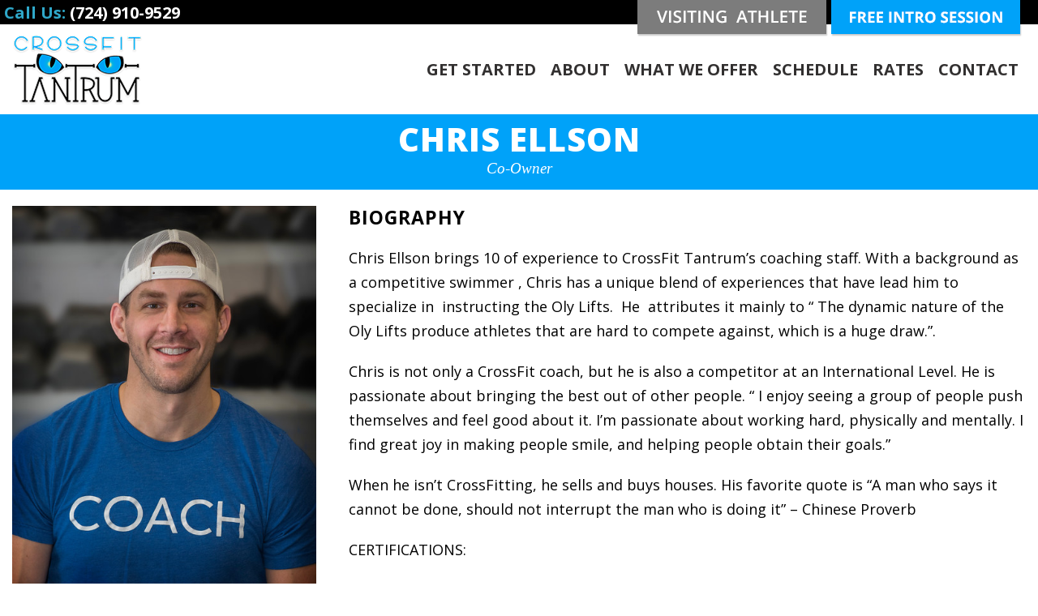

--- FILE ---
content_type: text/html; charset=utf-8
request_url: https://www.google.com/recaptcha/api2/anchor?ar=1&k=6LcKB9QUAAAAAHJ636ZQhOVDr0_QVyMHBy70YKRR&co=aHR0cHM6Ly9jcm9zc2ZpdHRhbnRydW0uY29tOjQ0Mw..&hl=en&v=N67nZn4AqZkNcbeMu4prBgzg&size=invisible&anchor-ms=20000&execute-ms=30000&cb=cqvzk6ex5d94
body_size: 48580
content:
<!DOCTYPE HTML><html dir="ltr" lang="en"><head><meta http-equiv="Content-Type" content="text/html; charset=UTF-8">
<meta http-equiv="X-UA-Compatible" content="IE=edge">
<title>reCAPTCHA</title>
<style type="text/css">
/* cyrillic-ext */
@font-face {
  font-family: 'Roboto';
  font-style: normal;
  font-weight: 400;
  font-stretch: 100%;
  src: url(//fonts.gstatic.com/s/roboto/v48/KFO7CnqEu92Fr1ME7kSn66aGLdTylUAMa3GUBHMdazTgWw.woff2) format('woff2');
  unicode-range: U+0460-052F, U+1C80-1C8A, U+20B4, U+2DE0-2DFF, U+A640-A69F, U+FE2E-FE2F;
}
/* cyrillic */
@font-face {
  font-family: 'Roboto';
  font-style: normal;
  font-weight: 400;
  font-stretch: 100%;
  src: url(//fonts.gstatic.com/s/roboto/v48/KFO7CnqEu92Fr1ME7kSn66aGLdTylUAMa3iUBHMdazTgWw.woff2) format('woff2');
  unicode-range: U+0301, U+0400-045F, U+0490-0491, U+04B0-04B1, U+2116;
}
/* greek-ext */
@font-face {
  font-family: 'Roboto';
  font-style: normal;
  font-weight: 400;
  font-stretch: 100%;
  src: url(//fonts.gstatic.com/s/roboto/v48/KFO7CnqEu92Fr1ME7kSn66aGLdTylUAMa3CUBHMdazTgWw.woff2) format('woff2');
  unicode-range: U+1F00-1FFF;
}
/* greek */
@font-face {
  font-family: 'Roboto';
  font-style: normal;
  font-weight: 400;
  font-stretch: 100%;
  src: url(//fonts.gstatic.com/s/roboto/v48/KFO7CnqEu92Fr1ME7kSn66aGLdTylUAMa3-UBHMdazTgWw.woff2) format('woff2');
  unicode-range: U+0370-0377, U+037A-037F, U+0384-038A, U+038C, U+038E-03A1, U+03A3-03FF;
}
/* math */
@font-face {
  font-family: 'Roboto';
  font-style: normal;
  font-weight: 400;
  font-stretch: 100%;
  src: url(//fonts.gstatic.com/s/roboto/v48/KFO7CnqEu92Fr1ME7kSn66aGLdTylUAMawCUBHMdazTgWw.woff2) format('woff2');
  unicode-range: U+0302-0303, U+0305, U+0307-0308, U+0310, U+0312, U+0315, U+031A, U+0326-0327, U+032C, U+032F-0330, U+0332-0333, U+0338, U+033A, U+0346, U+034D, U+0391-03A1, U+03A3-03A9, U+03B1-03C9, U+03D1, U+03D5-03D6, U+03F0-03F1, U+03F4-03F5, U+2016-2017, U+2034-2038, U+203C, U+2040, U+2043, U+2047, U+2050, U+2057, U+205F, U+2070-2071, U+2074-208E, U+2090-209C, U+20D0-20DC, U+20E1, U+20E5-20EF, U+2100-2112, U+2114-2115, U+2117-2121, U+2123-214F, U+2190, U+2192, U+2194-21AE, U+21B0-21E5, U+21F1-21F2, U+21F4-2211, U+2213-2214, U+2216-22FF, U+2308-230B, U+2310, U+2319, U+231C-2321, U+2336-237A, U+237C, U+2395, U+239B-23B7, U+23D0, U+23DC-23E1, U+2474-2475, U+25AF, U+25B3, U+25B7, U+25BD, U+25C1, U+25CA, U+25CC, U+25FB, U+266D-266F, U+27C0-27FF, U+2900-2AFF, U+2B0E-2B11, U+2B30-2B4C, U+2BFE, U+3030, U+FF5B, U+FF5D, U+1D400-1D7FF, U+1EE00-1EEFF;
}
/* symbols */
@font-face {
  font-family: 'Roboto';
  font-style: normal;
  font-weight: 400;
  font-stretch: 100%;
  src: url(//fonts.gstatic.com/s/roboto/v48/KFO7CnqEu92Fr1ME7kSn66aGLdTylUAMaxKUBHMdazTgWw.woff2) format('woff2');
  unicode-range: U+0001-000C, U+000E-001F, U+007F-009F, U+20DD-20E0, U+20E2-20E4, U+2150-218F, U+2190, U+2192, U+2194-2199, U+21AF, U+21E6-21F0, U+21F3, U+2218-2219, U+2299, U+22C4-22C6, U+2300-243F, U+2440-244A, U+2460-24FF, U+25A0-27BF, U+2800-28FF, U+2921-2922, U+2981, U+29BF, U+29EB, U+2B00-2BFF, U+4DC0-4DFF, U+FFF9-FFFB, U+10140-1018E, U+10190-1019C, U+101A0, U+101D0-101FD, U+102E0-102FB, U+10E60-10E7E, U+1D2C0-1D2D3, U+1D2E0-1D37F, U+1F000-1F0FF, U+1F100-1F1AD, U+1F1E6-1F1FF, U+1F30D-1F30F, U+1F315, U+1F31C, U+1F31E, U+1F320-1F32C, U+1F336, U+1F378, U+1F37D, U+1F382, U+1F393-1F39F, U+1F3A7-1F3A8, U+1F3AC-1F3AF, U+1F3C2, U+1F3C4-1F3C6, U+1F3CA-1F3CE, U+1F3D4-1F3E0, U+1F3ED, U+1F3F1-1F3F3, U+1F3F5-1F3F7, U+1F408, U+1F415, U+1F41F, U+1F426, U+1F43F, U+1F441-1F442, U+1F444, U+1F446-1F449, U+1F44C-1F44E, U+1F453, U+1F46A, U+1F47D, U+1F4A3, U+1F4B0, U+1F4B3, U+1F4B9, U+1F4BB, U+1F4BF, U+1F4C8-1F4CB, U+1F4D6, U+1F4DA, U+1F4DF, U+1F4E3-1F4E6, U+1F4EA-1F4ED, U+1F4F7, U+1F4F9-1F4FB, U+1F4FD-1F4FE, U+1F503, U+1F507-1F50B, U+1F50D, U+1F512-1F513, U+1F53E-1F54A, U+1F54F-1F5FA, U+1F610, U+1F650-1F67F, U+1F687, U+1F68D, U+1F691, U+1F694, U+1F698, U+1F6AD, U+1F6B2, U+1F6B9-1F6BA, U+1F6BC, U+1F6C6-1F6CF, U+1F6D3-1F6D7, U+1F6E0-1F6EA, U+1F6F0-1F6F3, U+1F6F7-1F6FC, U+1F700-1F7FF, U+1F800-1F80B, U+1F810-1F847, U+1F850-1F859, U+1F860-1F887, U+1F890-1F8AD, U+1F8B0-1F8BB, U+1F8C0-1F8C1, U+1F900-1F90B, U+1F93B, U+1F946, U+1F984, U+1F996, U+1F9E9, U+1FA00-1FA6F, U+1FA70-1FA7C, U+1FA80-1FA89, U+1FA8F-1FAC6, U+1FACE-1FADC, U+1FADF-1FAE9, U+1FAF0-1FAF8, U+1FB00-1FBFF;
}
/* vietnamese */
@font-face {
  font-family: 'Roboto';
  font-style: normal;
  font-weight: 400;
  font-stretch: 100%;
  src: url(//fonts.gstatic.com/s/roboto/v48/KFO7CnqEu92Fr1ME7kSn66aGLdTylUAMa3OUBHMdazTgWw.woff2) format('woff2');
  unicode-range: U+0102-0103, U+0110-0111, U+0128-0129, U+0168-0169, U+01A0-01A1, U+01AF-01B0, U+0300-0301, U+0303-0304, U+0308-0309, U+0323, U+0329, U+1EA0-1EF9, U+20AB;
}
/* latin-ext */
@font-face {
  font-family: 'Roboto';
  font-style: normal;
  font-weight: 400;
  font-stretch: 100%;
  src: url(//fonts.gstatic.com/s/roboto/v48/KFO7CnqEu92Fr1ME7kSn66aGLdTylUAMa3KUBHMdazTgWw.woff2) format('woff2');
  unicode-range: U+0100-02BA, U+02BD-02C5, U+02C7-02CC, U+02CE-02D7, U+02DD-02FF, U+0304, U+0308, U+0329, U+1D00-1DBF, U+1E00-1E9F, U+1EF2-1EFF, U+2020, U+20A0-20AB, U+20AD-20C0, U+2113, U+2C60-2C7F, U+A720-A7FF;
}
/* latin */
@font-face {
  font-family: 'Roboto';
  font-style: normal;
  font-weight: 400;
  font-stretch: 100%;
  src: url(//fonts.gstatic.com/s/roboto/v48/KFO7CnqEu92Fr1ME7kSn66aGLdTylUAMa3yUBHMdazQ.woff2) format('woff2');
  unicode-range: U+0000-00FF, U+0131, U+0152-0153, U+02BB-02BC, U+02C6, U+02DA, U+02DC, U+0304, U+0308, U+0329, U+2000-206F, U+20AC, U+2122, U+2191, U+2193, U+2212, U+2215, U+FEFF, U+FFFD;
}
/* cyrillic-ext */
@font-face {
  font-family: 'Roboto';
  font-style: normal;
  font-weight: 500;
  font-stretch: 100%;
  src: url(//fonts.gstatic.com/s/roboto/v48/KFO7CnqEu92Fr1ME7kSn66aGLdTylUAMa3GUBHMdazTgWw.woff2) format('woff2');
  unicode-range: U+0460-052F, U+1C80-1C8A, U+20B4, U+2DE0-2DFF, U+A640-A69F, U+FE2E-FE2F;
}
/* cyrillic */
@font-face {
  font-family: 'Roboto';
  font-style: normal;
  font-weight: 500;
  font-stretch: 100%;
  src: url(//fonts.gstatic.com/s/roboto/v48/KFO7CnqEu92Fr1ME7kSn66aGLdTylUAMa3iUBHMdazTgWw.woff2) format('woff2');
  unicode-range: U+0301, U+0400-045F, U+0490-0491, U+04B0-04B1, U+2116;
}
/* greek-ext */
@font-face {
  font-family: 'Roboto';
  font-style: normal;
  font-weight: 500;
  font-stretch: 100%;
  src: url(//fonts.gstatic.com/s/roboto/v48/KFO7CnqEu92Fr1ME7kSn66aGLdTylUAMa3CUBHMdazTgWw.woff2) format('woff2');
  unicode-range: U+1F00-1FFF;
}
/* greek */
@font-face {
  font-family: 'Roboto';
  font-style: normal;
  font-weight: 500;
  font-stretch: 100%;
  src: url(//fonts.gstatic.com/s/roboto/v48/KFO7CnqEu92Fr1ME7kSn66aGLdTylUAMa3-UBHMdazTgWw.woff2) format('woff2');
  unicode-range: U+0370-0377, U+037A-037F, U+0384-038A, U+038C, U+038E-03A1, U+03A3-03FF;
}
/* math */
@font-face {
  font-family: 'Roboto';
  font-style: normal;
  font-weight: 500;
  font-stretch: 100%;
  src: url(//fonts.gstatic.com/s/roboto/v48/KFO7CnqEu92Fr1ME7kSn66aGLdTylUAMawCUBHMdazTgWw.woff2) format('woff2');
  unicode-range: U+0302-0303, U+0305, U+0307-0308, U+0310, U+0312, U+0315, U+031A, U+0326-0327, U+032C, U+032F-0330, U+0332-0333, U+0338, U+033A, U+0346, U+034D, U+0391-03A1, U+03A3-03A9, U+03B1-03C9, U+03D1, U+03D5-03D6, U+03F0-03F1, U+03F4-03F5, U+2016-2017, U+2034-2038, U+203C, U+2040, U+2043, U+2047, U+2050, U+2057, U+205F, U+2070-2071, U+2074-208E, U+2090-209C, U+20D0-20DC, U+20E1, U+20E5-20EF, U+2100-2112, U+2114-2115, U+2117-2121, U+2123-214F, U+2190, U+2192, U+2194-21AE, U+21B0-21E5, U+21F1-21F2, U+21F4-2211, U+2213-2214, U+2216-22FF, U+2308-230B, U+2310, U+2319, U+231C-2321, U+2336-237A, U+237C, U+2395, U+239B-23B7, U+23D0, U+23DC-23E1, U+2474-2475, U+25AF, U+25B3, U+25B7, U+25BD, U+25C1, U+25CA, U+25CC, U+25FB, U+266D-266F, U+27C0-27FF, U+2900-2AFF, U+2B0E-2B11, U+2B30-2B4C, U+2BFE, U+3030, U+FF5B, U+FF5D, U+1D400-1D7FF, U+1EE00-1EEFF;
}
/* symbols */
@font-face {
  font-family: 'Roboto';
  font-style: normal;
  font-weight: 500;
  font-stretch: 100%;
  src: url(//fonts.gstatic.com/s/roboto/v48/KFO7CnqEu92Fr1ME7kSn66aGLdTylUAMaxKUBHMdazTgWw.woff2) format('woff2');
  unicode-range: U+0001-000C, U+000E-001F, U+007F-009F, U+20DD-20E0, U+20E2-20E4, U+2150-218F, U+2190, U+2192, U+2194-2199, U+21AF, U+21E6-21F0, U+21F3, U+2218-2219, U+2299, U+22C4-22C6, U+2300-243F, U+2440-244A, U+2460-24FF, U+25A0-27BF, U+2800-28FF, U+2921-2922, U+2981, U+29BF, U+29EB, U+2B00-2BFF, U+4DC0-4DFF, U+FFF9-FFFB, U+10140-1018E, U+10190-1019C, U+101A0, U+101D0-101FD, U+102E0-102FB, U+10E60-10E7E, U+1D2C0-1D2D3, U+1D2E0-1D37F, U+1F000-1F0FF, U+1F100-1F1AD, U+1F1E6-1F1FF, U+1F30D-1F30F, U+1F315, U+1F31C, U+1F31E, U+1F320-1F32C, U+1F336, U+1F378, U+1F37D, U+1F382, U+1F393-1F39F, U+1F3A7-1F3A8, U+1F3AC-1F3AF, U+1F3C2, U+1F3C4-1F3C6, U+1F3CA-1F3CE, U+1F3D4-1F3E0, U+1F3ED, U+1F3F1-1F3F3, U+1F3F5-1F3F7, U+1F408, U+1F415, U+1F41F, U+1F426, U+1F43F, U+1F441-1F442, U+1F444, U+1F446-1F449, U+1F44C-1F44E, U+1F453, U+1F46A, U+1F47D, U+1F4A3, U+1F4B0, U+1F4B3, U+1F4B9, U+1F4BB, U+1F4BF, U+1F4C8-1F4CB, U+1F4D6, U+1F4DA, U+1F4DF, U+1F4E3-1F4E6, U+1F4EA-1F4ED, U+1F4F7, U+1F4F9-1F4FB, U+1F4FD-1F4FE, U+1F503, U+1F507-1F50B, U+1F50D, U+1F512-1F513, U+1F53E-1F54A, U+1F54F-1F5FA, U+1F610, U+1F650-1F67F, U+1F687, U+1F68D, U+1F691, U+1F694, U+1F698, U+1F6AD, U+1F6B2, U+1F6B9-1F6BA, U+1F6BC, U+1F6C6-1F6CF, U+1F6D3-1F6D7, U+1F6E0-1F6EA, U+1F6F0-1F6F3, U+1F6F7-1F6FC, U+1F700-1F7FF, U+1F800-1F80B, U+1F810-1F847, U+1F850-1F859, U+1F860-1F887, U+1F890-1F8AD, U+1F8B0-1F8BB, U+1F8C0-1F8C1, U+1F900-1F90B, U+1F93B, U+1F946, U+1F984, U+1F996, U+1F9E9, U+1FA00-1FA6F, U+1FA70-1FA7C, U+1FA80-1FA89, U+1FA8F-1FAC6, U+1FACE-1FADC, U+1FADF-1FAE9, U+1FAF0-1FAF8, U+1FB00-1FBFF;
}
/* vietnamese */
@font-face {
  font-family: 'Roboto';
  font-style: normal;
  font-weight: 500;
  font-stretch: 100%;
  src: url(//fonts.gstatic.com/s/roboto/v48/KFO7CnqEu92Fr1ME7kSn66aGLdTylUAMa3OUBHMdazTgWw.woff2) format('woff2');
  unicode-range: U+0102-0103, U+0110-0111, U+0128-0129, U+0168-0169, U+01A0-01A1, U+01AF-01B0, U+0300-0301, U+0303-0304, U+0308-0309, U+0323, U+0329, U+1EA0-1EF9, U+20AB;
}
/* latin-ext */
@font-face {
  font-family: 'Roboto';
  font-style: normal;
  font-weight: 500;
  font-stretch: 100%;
  src: url(//fonts.gstatic.com/s/roboto/v48/KFO7CnqEu92Fr1ME7kSn66aGLdTylUAMa3KUBHMdazTgWw.woff2) format('woff2');
  unicode-range: U+0100-02BA, U+02BD-02C5, U+02C7-02CC, U+02CE-02D7, U+02DD-02FF, U+0304, U+0308, U+0329, U+1D00-1DBF, U+1E00-1E9F, U+1EF2-1EFF, U+2020, U+20A0-20AB, U+20AD-20C0, U+2113, U+2C60-2C7F, U+A720-A7FF;
}
/* latin */
@font-face {
  font-family: 'Roboto';
  font-style: normal;
  font-weight: 500;
  font-stretch: 100%;
  src: url(//fonts.gstatic.com/s/roboto/v48/KFO7CnqEu92Fr1ME7kSn66aGLdTylUAMa3yUBHMdazQ.woff2) format('woff2');
  unicode-range: U+0000-00FF, U+0131, U+0152-0153, U+02BB-02BC, U+02C6, U+02DA, U+02DC, U+0304, U+0308, U+0329, U+2000-206F, U+20AC, U+2122, U+2191, U+2193, U+2212, U+2215, U+FEFF, U+FFFD;
}
/* cyrillic-ext */
@font-face {
  font-family: 'Roboto';
  font-style: normal;
  font-weight: 900;
  font-stretch: 100%;
  src: url(//fonts.gstatic.com/s/roboto/v48/KFO7CnqEu92Fr1ME7kSn66aGLdTylUAMa3GUBHMdazTgWw.woff2) format('woff2');
  unicode-range: U+0460-052F, U+1C80-1C8A, U+20B4, U+2DE0-2DFF, U+A640-A69F, U+FE2E-FE2F;
}
/* cyrillic */
@font-face {
  font-family: 'Roboto';
  font-style: normal;
  font-weight: 900;
  font-stretch: 100%;
  src: url(//fonts.gstatic.com/s/roboto/v48/KFO7CnqEu92Fr1ME7kSn66aGLdTylUAMa3iUBHMdazTgWw.woff2) format('woff2');
  unicode-range: U+0301, U+0400-045F, U+0490-0491, U+04B0-04B1, U+2116;
}
/* greek-ext */
@font-face {
  font-family: 'Roboto';
  font-style: normal;
  font-weight: 900;
  font-stretch: 100%;
  src: url(//fonts.gstatic.com/s/roboto/v48/KFO7CnqEu92Fr1ME7kSn66aGLdTylUAMa3CUBHMdazTgWw.woff2) format('woff2');
  unicode-range: U+1F00-1FFF;
}
/* greek */
@font-face {
  font-family: 'Roboto';
  font-style: normal;
  font-weight: 900;
  font-stretch: 100%;
  src: url(//fonts.gstatic.com/s/roboto/v48/KFO7CnqEu92Fr1ME7kSn66aGLdTylUAMa3-UBHMdazTgWw.woff2) format('woff2');
  unicode-range: U+0370-0377, U+037A-037F, U+0384-038A, U+038C, U+038E-03A1, U+03A3-03FF;
}
/* math */
@font-face {
  font-family: 'Roboto';
  font-style: normal;
  font-weight: 900;
  font-stretch: 100%;
  src: url(//fonts.gstatic.com/s/roboto/v48/KFO7CnqEu92Fr1ME7kSn66aGLdTylUAMawCUBHMdazTgWw.woff2) format('woff2');
  unicode-range: U+0302-0303, U+0305, U+0307-0308, U+0310, U+0312, U+0315, U+031A, U+0326-0327, U+032C, U+032F-0330, U+0332-0333, U+0338, U+033A, U+0346, U+034D, U+0391-03A1, U+03A3-03A9, U+03B1-03C9, U+03D1, U+03D5-03D6, U+03F0-03F1, U+03F4-03F5, U+2016-2017, U+2034-2038, U+203C, U+2040, U+2043, U+2047, U+2050, U+2057, U+205F, U+2070-2071, U+2074-208E, U+2090-209C, U+20D0-20DC, U+20E1, U+20E5-20EF, U+2100-2112, U+2114-2115, U+2117-2121, U+2123-214F, U+2190, U+2192, U+2194-21AE, U+21B0-21E5, U+21F1-21F2, U+21F4-2211, U+2213-2214, U+2216-22FF, U+2308-230B, U+2310, U+2319, U+231C-2321, U+2336-237A, U+237C, U+2395, U+239B-23B7, U+23D0, U+23DC-23E1, U+2474-2475, U+25AF, U+25B3, U+25B7, U+25BD, U+25C1, U+25CA, U+25CC, U+25FB, U+266D-266F, U+27C0-27FF, U+2900-2AFF, U+2B0E-2B11, U+2B30-2B4C, U+2BFE, U+3030, U+FF5B, U+FF5D, U+1D400-1D7FF, U+1EE00-1EEFF;
}
/* symbols */
@font-face {
  font-family: 'Roboto';
  font-style: normal;
  font-weight: 900;
  font-stretch: 100%;
  src: url(//fonts.gstatic.com/s/roboto/v48/KFO7CnqEu92Fr1ME7kSn66aGLdTylUAMaxKUBHMdazTgWw.woff2) format('woff2');
  unicode-range: U+0001-000C, U+000E-001F, U+007F-009F, U+20DD-20E0, U+20E2-20E4, U+2150-218F, U+2190, U+2192, U+2194-2199, U+21AF, U+21E6-21F0, U+21F3, U+2218-2219, U+2299, U+22C4-22C6, U+2300-243F, U+2440-244A, U+2460-24FF, U+25A0-27BF, U+2800-28FF, U+2921-2922, U+2981, U+29BF, U+29EB, U+2B00-2BFF, U+4DC0-4DFF, U+FFF9-FFFB, U+10140-1018E, U+10190-1019C, U+101A0, U+101D0-101FD, U+102E0-102FB, U+10E60-10E7E, U+1D2C0-1D2D3, U+1D2E0-1D37F, U+1F000-1F0FF, U+1F100-1F1AD, U+1F1E6-1F1FF, U+1F30D-1F30F, U+1F315, U+1F31C, U+1F31E, U+1F320-1F32C, U+1F336, U+1F378, U+1F37D, U+1F382, U+1F393-1F39F, U+1F3A7-1F3A8, U+1F3AC-1F3AF, U+1F3C2, U+1F3C4-1F3C6, U+1F3CA-1F3CE, U+1F3D4-1F3E0, U+1F3ED, U+1F3F1-1F3F3, U+1F3F5-1F3F7, U+1F408, U+1F415, U+1F41F, U+1F426, U+1F43F, U+1F441-1F442, U+1F444, U+1F446-1F449, U+1F44C-1F44E, U+1F453, U+1F46A, U+1F47D, U+1F4A3, U+1F4B0, U+1F4B3, U+1F4B9, U+1F4BB, U+1F4BF, U+1F4C8-1F4CB, U+1F4D6, U+1F4DA, U+1F4DF, U+1F4E3-1F4E6, U+1F4EA-1F4ED, U+1F4F7, U+1F4F9-1F4FB, U+1F4FD-1F4FE, U+1F503, U+1F507-1F50B, U+1F50D, U+1F512-1F513, U+1F53E-1F54A, U+1F54F-1F5FA, U+1F610, U+1F650-1F67F, U+1F687, U+1F68D, U+1F691, U+1F694, U+1F698, U+1F6AD, U+1F6B2, U+1F6B9-1F6BA, U+1F6BC, U+1F6C6-1F6CF, U+1F6D3-1F6D7, U+1F6E0-1F6EA, U+1F6F0-1F6F3, U+1F6F7-1F6FC, U+1F700-1F7FF, U+1F800-1F80B, U+1F810-1F847, U+1F850-1F859, U+1F860-1F887, U+1F890-1F8AD, U+1F8B0-1F8BB, U+1F8C0-1F8C1, U+1F900-1F90B, U+1F93B, U+1F946, U+1F984, U+1F996, U+1F9E9, U+1FA00-1FA6F, U+1FA70-1FA7C, U+1FA80-1FA89, U+1FA8F-1FAC6, U+1FACE-1FADC, U+1FADF-1FAE9, U+1FAF0-1FAF8, U+1FB00-1FBFF;
}
/* vietnamese */
@font-face {
  font-family: 'Roboto';
  font-style: normal;
  font-weight: 900;
  font-stretch: 100%;
  src: url(//fonts.gstatic.com/s/roboto/v48/KFO7CnqEu92Fr1ME7kSn66aGLdTylUAMa3OUBHMdazTgWw.woff2) format('woff2');
  unicode-range: U+0102-0103, U+0110-0111, U+0128-0129, U+0168-0169, U+01A0-01A1, U+01AF-01B0, U+0300-0301, U+0303-0304, U+0308-0309, U+0323, U+0329, U+1EA0-1EF9, U+20AB;
}
/* latin-ext */
@font-face {
  font-family: 'Roboto';
  font-style: normal;
  font-weight: 900;
  font-stretch: 100%;
  src: url(//fonts.gstatic.com/s/roboto/v48/KFO7CnqEu92Fr1ME7kSn66aGLdTylUAMa3KUBHMdazTgWw.woff2) format('woff2');
  unicode-range: U+0100-02BA, U+02BD-02C5, U+02C7-02CC, U+02CE-02D7, U+02DD-02FF, U+0304, U+0308, U+0329, U+1D00-1DBF, U+1E00-1E9F, U+1EF2-1EFF, U+2020, U+20A0-20AB, U+20AD-20C0, U+2113, U+2C60-2C7F, U+A720-A7FF;
}
/* latin */
@font-face {
  font-family: 'Roboto';
  font-style: normal;
  font-weight: 900;
  font-stretch: 100%;
  src: url(//fonts.gstatic.com/s/roboto/v48/KFO7CnqEu92Fr1ME7kSn66aGLdTylUAMa3yUBHMdazQ.woff2) format('woff2');
  unicode-range: U+0000-00FF, U+0131, U+0152-0153, U+02BB-02BC, U+02C6, U+02DA, U+02DC, U+0304, U+0308, U+0329, U+2000-206F, U+20AC, U+2122, U+2191, U+2193, U+2212, U+2215, U+FEFF, U+FFFD;
}

</style>
<link rel="stylesheet" type="text/css" href="https://www.gstatic.com/recaptcha/releases/N67nZn4AqZkNcbeMu4prBgzg/styles__ltr.css">
<script nonce="aF_R1bCjt_x-SLLTOwU0sA" type="text/javascript">window['__recaptcha_api'] = 'https://www.google.com/recaptcha/api2/';</script>
<script type="text/javascript" src="https://www.gstatic.com/recaptcha/releases/N67nZn4AqZkNcbeMu4prBgzg/recaptcha__en.js" nonce="aF_R1bCjt_x-SLLTOwU0sA">
      
    </script></head>
<body><div id="rc-anchor-alert" class="rc-anchor-alert"></div>
<input type="hidden" id="recaptcha-token" value="[base64]">
<script type="text/javascript" nonce="aF_R1bCjt_x-SLLTOwU0sA">
      recaptcha.anchor.Main.init("[\x22ainput\x22,[\x22bgdata\x22,\x22\x22,\[base64]/[base64]/[base64]/bmV3IHJbeF0oY1swXSk6RT09Mj9uZXcgclt4XShjWzBdLGNbMV0pOkU9PTM/bmV3IHJbeF0oY1swXSxjWzFdLGNbMl0pOkU9PTQ/[base64]/[base64]/[base64]/[base64]/[base64]/[base64]/[base64]/[base64]\x22,\[base64]\\u003d\\u003d\x22,\x22HC53wpo9TsKFbMKiKQDDj3LDrMKULsOiQMOvWsKgXGFCw6A4wpsvw4FbYsOBw7vCt13DlsO0w53Cj8Kyw7rClcKcw6XChcOuw6/DiC1vTnt5Y8K+wp4sX2jCjQfDijLCk8KSK8K4w60SbcKxAsKlQ8KOYF1oNcOYNFFoPyPCoTvDtABBM8Ovw4jDpsOuw6YhO2zDgFEAwrDDlDDCo0BdwqvDmMKaHAfDk1PCoMOwEnPDnkjCicOxPsOxb8Kuw53DrMKewos5w43CqcONfADCnSDCjV/CqVNpw77DilAFbVgXCcOFZ8Kpw5XDmMKEAsOOwpwINMO6wp3DnsKWw4fDlMK+wofCoAHCkgrCuGlxIFzDlR/ChADCrcOBMcKgWlw/JXvCoMOIPX/DqMO+w7HDmsO7HTIGwrnDlQDDl8KIw65pw70OFsKfCcKQcMK6GinDgk3CgcOeJE5Yw4NpwqtSwqHDuls1cFc/PcOfw7FNWT/CncKQf8KCB8Kfw7d7w7PDvBLCvlnChQfDpMKVLcK9B2prJDJadcKUBsOgEcOEKXQRw4XCkm/DqcO2ZsKVwpnCiMOXwqpsdMKywp3CsyrCusKRwq3CihtrwptRw7bCvsKxw4HCvn3DmzwmwqvCrcKzw4wcwpXDjTMOwrDCqHJZNsOVIsO3w4dRw6d2w57CgsOUAAlUw5hPw73CgHDDgFvDlWXDg2wUw71iYsKvdX/DjCAcZXI7fcKUwpLCkgB1w4/DhMO1w4zDhFFzJVURw4jDskjDlFs/[base64]/DlzzCuMKLTyw5QMKPw6xZJj/DjMKgw7TClcKKf8OTwrQqbgw+UyLCmCLCgsOqLsKrb2zCvVZJfMK/woJ3w6ZZwrTCoMOnwrfCkMKCDcOqYAnDt8O1wr3Cu1dbwqUoRsKZw4JPUMOYIU7DunLCljYJAsKBaXLDm8KwwqrCrwTDvzrCq8KIf3FJwpvCtDzCi2fCuiB4D8KKWMO6FkDDp8KIwqHDpMK6cSjCtXU6CcOhC8OFwqxsw6zCk8OhCMKjw6TCtC3Cog/[base64]/dsO8GsKwMMOUw7HCoXMSw40ewrkmwqrDpELDjXvChgTDomHDsBHChGstVW4JwrbChxfDssKDASosPhjDq8KWQRXDrA3DrCbCjcKjw6LDjMK9BUnDqEwBwoMyw4R/[base64]/CrFMCwpbDoMOwwqbCmMK9wqvCpMK1UsK5wrlnwpQIwptyw5jCjBQSw6fCjQrDgH7DvEhfTMKBwrtzw7UlNMOvwr/DksKwVxbCjAIUewXCqcOAYMKPwq7DoSrCv2E4UMKJw45Ow65/NzJlw7rDvMKyOsO2XsKTwqpswpHDhUnDicOkBCvDvxjCpsOQwqJMADvDnBJFwqcBw7A6NUfDtcOJw5xvMFDClcK5aArDpEQawpTDmD/CtWTDtwhiworCqQjDhDl6F2pEw5jCjwfCtsKrbQFCMcOWD3bCo8O8w43DjhXCmsO4UXMLwrJTwpdNWw3CpDLCj8O6w644w4vCuxDDmyZUwrXDmCFhEH8YwqpzwojDgcKxw6gvw4FBb8OJf2QYPy5zaWjCvsKCw7oNwpcGw7fDmcOyC8KBdsKbG2bCq1/[base64]/[base64]/Dq8OPGsO2AMKLw51Hwo0PLljDgMKdw47CuxA0V07CnMOeUsKSw4JdwoLCnW5ET8OPHsKKc0vCpU0ATGLDpVbDuMOcwpsEYsOpWsKjw4o+GcKDKsOCw6/CtWHCqsOzw60yYcOoS2g7J8Oqw6zCtsOiw5fChm19w4xewrnCpk0rMB1fw4fCpSPDnXM/QRI/HjFQw5PDlRldDjpVc8O6w58hw6PCgMObQsOjw6JdNMKsM8KFc0Vow4LDognDlMK+wpjCnSjDmVLDqwMSRiUhTxMzWsK0woBAwql0FRQew7zCrh9Aw6zCiXtywp0LOBnDkGhWw4/Ct8KmwqlyKHfCjzvDiMKCFMKywqHDg3lhD8K5wrPCs8KkI3YtwpnChcO4dsOhwrzDvQ/DiGgaWMKQwrrDl8O3U8KYwp9Ow7oTEyvCs8KkIxRtJB/CrVDDu8Khw6/[base64]/ClcONNcK9w7A3wp0DwotZUMOlP8KPw5rDrsKiHy5tw53DmcKIw7ghf8OPw43CqinCi8Ozw48UwpLDhsKTwqrCusKjw6/DmcK1w5Znw6PDv8OnTHU/[base64]/CnlLCtBcFWC4cTjDDp8K4w7U6w4jDhcOsw7t0wo/CksK1LR1WwpzCvCzCiVVpbcO5YMKIwqLCqMKlwoDCk8Ksf3zDhcOzYVDDvGBbTixAwo97wpYcw4jCnMK6wrTCksKUw48rQi/CoksrwrLCs8KtKmRNw58FwqAAw7TCpMOVwrbCt8OKPmkNwrBswr58d1HCl8KDw7F2wpViwpk+ckPDnsKnchgmD27Cl8KmD8O6wozDrsOeWMKUw6cLGsKAwo48wrzDtsK2eCdjw74jwptewp0Xw7nDnsK/UMK0wqR5fUrCmDEfw6gzSxNAwp0pw7XDpsOFwpfDlsKCw4QBwoJTPnTDisKuwrHDmkzCmsOVbMKtw7nCtcKsVsOTNsOyUQzDncOoT37DgcKpT8OTYE7CusKlVMOOw49ZecKpw77DrVFzwqx+TjcdwpLDjF/DisOZwp/DrcKjOz15w57DrMOlwojDuEjCoS5awoZ8SMOhd8KMwojCiMKnwofCiV/[base64]/CgyPCtcOwckrDnsOqDMOcw4NgVcOzEDnCrcOXLTFkB8KkBSozwpdOWcOEXBbDlMOswpnDhh5qB8OPXAofwq8Ww7LCjMOhCsKle8Ojw6ZDworDuMKbw77DiGwbGMOGwq9EwqbDiFgqw4TCiBHCkcKewqYYwq/DgQXDnxxvw75SZsKyw6zCqWjDi8Khw67Dt8Oew7MUC8OYwqsJG8KiW8KfZcKMwr/DnzNmw4l4al43J2Y/aDvDuMOiJDjDgcOcXMOFw4TCmiTDrMK9XSsHIsK8Rw0UTsOjaDXDlyMUM8Kgw6DCicKeGm3DgHTDk8OywobCpcKJccK/w4bCuQrDosKmw619wqYrERfDhzEfwp11wr5oG2hjwpTCkcKPF8OkWH7DrEgLwq/CsMOFwpjDiFJEw4/[base64]/DsF3DphDCmMKjQ8KKJMOGQ8KGQl3CvUdrwojCpXsuOmMfCwLDkEDCsyHCqcKLEXkxwrF+wo0Aw7vDmMOzJ3E8w5bDuMKwwrjDlsOIw6/Di8OJIlXCu2dNAMKHwpXCsV4xwooCbUnDsg9Tw5TCqcKWay/CrcKOXcO+w7/CqhE8AsKbwp3CuwAZEsOqw4xew4wfw4TDtTHDhBwCOMOZw4AAw6A/w6s8RcKzUjbDq8Kqw5kSRsKbT8KkEm7DlsK0Lyckw4Alw43CncONfQrCmcKUWMOVdsO6U8ORZMOia8OrwrXDig1Bwo8hXMOUasOiw4N1w4sPT8KiAMO9YMOpN8Odw5JjKDHDqgrDmsOLwpzDgcOJTcKmw5/Dq8Khw7JXB8K6aMOLw64hwpxTw7FFw6xUwpXDosOtw4PDqhh3W8KPDcKZw690wp/CnsKgw5oxYAN+wr/DrVopJUDCoEcdKMKqw44Twr3DmhxZwovDgg3CisO3wqrDv8KUw7bCrsK0w5dBGcKWMgTDtsONBsOpQ8KpwpQ8w6PDuFsLwrPDil1Kw6TDiltwUA/Dj0XCj8KqwqbDjcOfw5pCHgFbw7XDpsKXYcKVw5RqwojCs8Ohw5fDisKqcsOew4LCkFsNw6ccGi8lw6NoecOZUXx9w4Avwq/[base64]/[base64]/CtQsVwqbCmsOCw7wjbMOpWMKxw5Eqw4HDkQXDgsO+wqHDr8KrwolWasOkwrxeQ8OCwqzCg8KRwp4dMcKkwq1owovCjQHCnMOHwrBBE8KMe1hEw4DCm8KjAcK5P1Jof8Kxw5xuV8KFV8K6w4MhLwI2YsOGHcKNwrVEO8OxS8OHwqpVwp/DvC7DrsKBw7jDlHnDqsOBMEbDpMKWHMKvBMOVw7/DrSt0IsOmwqLDt8KBS8OiwoAKw53Cnx0hw4FGcMK9worDjcOEQ8Odd2vCunsOURh3QwnChh/[base64]/DuWttVXjCjC14JMKnd1jCi1XDkU/[base64]/CmhxeZhjDuTNhwrF1w4TDunQiwpcBf8KTDXJpPcKQwpUQwrFcCx9lLsOKw7o4aMKyTMKPVMOQRAHCocOvw4Uqw6/DtsOxw5XDtcKaZC/[base64]/[base64]/DhWNxw6rDjcOqKsOaTcOleAgrwoELwo/[base64]/[base64]/wrF0cjvDjcKBUi3CogI9w6tAEjhzKSpZw7HDlsOaw7/CpMK5w4rDih/CvG9QF8OUwoR0bcK/P0XDu0NWwoDCqMK9wq7DsMOvw7TDhgLChSHDhMKbwpA1woXDhcO+dEcXTMKuw63Cl2vCkxDDiRXCi8K6YgliJ1IbZ0xZw7cIw6xSwrnCqcKawqVQwo3DumzCjnfDswkqJ8K2HBJ/PcKTNMKZw5HDucKEXXJew6XDhcK+wolZw4/DgMKgHn7Dg8OcdgzDg2Q5woIFQsOxIUNHw6QCwqQGwrzDkS/ChC94w7LCvMKqw7ZVcsKCwrHDm8KZwqTDn3nCsAF5fQjDocOASglywpFKwpN6w5HDqg5BFsKaUT45Xl3DosKpwqvDt2dgwp0oIWwsGTdxw5QPLS4JwqtQw7IWJEEFwqrDtMKaw5jCvsKXwrNHHsODwp/CusK8ay7Du1jCmcOvIsOLfMOrw4XDi8K5eC12RGrCv34IKcOmcMK8aVEmU2M9wrVwwobDk8K9ZRgcEcKAwo/Dt8OELsOZwq/[base64]/QsKjKcKTw53DqcOfw756wrnCvCvCvsKYw7DCk17CgMOnN8K9O8OscQ3Ck8KAdcKCCWJJwqVkw5DDtmjDucOnw4Z1wqVTf3RJw6/DvsOFw4nDtcKqwq/Cj8Kvw78ew5hKJ8KFVcOFw6/CksKPw7rDl8KMwqwow7DDjwtdfWMJZ8O3wr0Vw6PCvG7DmjTDq8OQwrLDjxPCgMOPwpBFw7TDv27DpCYWw79JBsKccsKbZ3/DqsKlwqBMK8KRchAzbMOGwqJVw4zCsXTDt8Okw6l7Bw0ow486WjJTw5JKYMOeLHLDp8KDU2/CksKyHcKpejXCngXCj8Orw7rCq8OQIwtyw6h1wpB0Z3kAIcOmPsKQwqvCh8OcAm/ClsOjwpEGw4UVw5Zew5nCncKdecOww6rChWnChU/CqsKrHcKMFho2w6zDksKRwobChRVPw7vCiMKGw7ARM8OLGsOrDsO0fSxwZsOrw4XDklUHRsOjCm04cAzCjk/[base64]/w6tVU1jCvsO6w4rCoMOFw5NLw5DDiMOKw7hsw6wMQcOQdcOkG8KBUMOowrPCgMOzwojClcKpPx0lJjQjwp7DhsKwVkzCsWI4LMOYC8Oow4/CqsKxB8KRdMOnwo7DosOiw5nCjMO7JRkMw75uwo0DLsOZBcO5P8O5w4dbacKFAkrCglzDnsK6w64NUljClAjDq8KeQsObW8OhTMOLw6ZTXMKqbDFlGyfDrDvDj8KAw611LVjDhhtfViBGYi0cf8OOw7/[base64]/McOcw4kuwqvCl8K9w7nCg1vCmcK0acOcw5PDisKWQ8O3wqjCtW/DlcOLFQbDvX8EJMOmwpjCpcK4cxJ+w4dlwqguPVsdQcKewr3DkcOcwqrDqU3DksOCw7IeZS7CmMKbOcKJwpjCuntNwobCqsKtwp0NDsK0w5kQWcOcIHzCiMK7KD7DkBPCnHfDq3/DkcOdw6lEwqrDtW4zNSxfwq3CnkTCqk1jZFpDFMKIDcO1SnDDhMOpBEUtZjHDrknDtsOjw4Qqw43DscO/wqVYwqYNw4nDjDHCq8OZEEPCqhvDqUsUw43Ck8KGw4dgSMKTw7jCokUhw6nDoMOVwocZw7nDt35jPcKQYi7DksKnAsO5w4Qiw7wfFlbDm8KkHizDsFhmwqAsa8OWwqfDsQ3DlcKxwpZ6w4vDqgYWwoU/wrXDlyDDg1LDi8KEw43Cgg3DhcKHwofCg8ODwqFLw43Dk1BHFW0Vwr8XIMO9UcOiHcKUwqZ3W3LCrlfDiVDCrsKtDBzDmMOhwonDtCUYw7DDrMOaMg/DgiVkaMKmXSvDjGMtG2x5JcK/L1hlR2/[base64]/w6Jnw78SdcKlEyzDtMKoYcOzfxbDp2FmMWszEGbDh0RCNXPDtMKHMw8Mw4gYw6RXL1NvBMOjwpLCjAnCtcKuZRDCjcKDBFBHwr5mwrAzUMKcKcOVw60Rw4HCmcK/w4EdwohIwq4RXyDDhUrClMKxOmd1w7bCgSLCosKiw48KPsOEwpfCvHMSJ8KcJQfCu8OZVMOxw7Rgw5tmw5g2w6lVIsKPexg/wpFGw7vCqsOdZn8dw6nCnlJFMsKFw5bDlcOGw7wwEkjChMKvDMOgQmTClXbDtx7DqsKsFwXDqDjCgHXDqsK4wqbCmW4/LFYteC8IYsKfRMK+w4LDqkPDqUgVw6rCvE1iJHPDsQbDnMOfwpPChkYFY8KlwpIiw59hwoDDg8KZw7s9dcOrZwljwp98w6HCoMK4ZQwuKCg/w4VBwr8vwprCg3TCj8OOwo8zCMKcwozCmWnCrxXDuMKkTBfCsTlfHhTDvsK+WiUPQRnDmcO/ZxV5b8ONw75VNsOLw7DDijTDo006w51WIFpOw5ZAX3nDrWnCozbDi8Ojw5HCsQsfHl7Cnl40w7nCkcKHZU1VGn3DtRQIUcKAwprCnlzCjwLCj8Omw67DtyrCjxnCm8Ozw53CosKfY8OGwohPBVAGWE/[base64]/[base64]/VHLDhMKMwodGScODw7gew5XClAvCjsOBayBXOQo7RsOTbEwOw5/CqwvDsjLCoEfCs8Kuw6PDim5MUwVCwrvDpkoswqZVw5tTA8OCdlvDlcK1RcKZwq1cScKiw4XCkMKxBwzCmMK4wrVpw5DCm8KmUCoiJ8KEwqvDncOgwq84CwpvNhgwwqLCrsKhw7vDtMKzTsKhDsOcwpLDr8ODelEQwppJw7BAa3FkwqbCvwbCpkh/LMOQwp1tEmx3wovCtsKvRT3DkWVXTBtFX8KBZcKAwrnDqsOVw4E2MsOhw7HDpMO/wrI0CUQkRsKsw7s1d8KoQTPDpUfDinknd8K8w67DvUw/T30FwoHDsEMAwrzDrig2dFk4KcKfc3JDw43CiTvCicKtW8K5w5/Ck0UTwqB/VFwBaSjCjsOMw5BowrDDoMOkG1ZPSMKvVwLCnUTDqcKTfWpRDCnCr8KSOlhTUDVfw5c/w5HDrxfDtsKcGMKnbmfDi8OnDHTDuMKoJUcrw63CkwHDhsOLw5bCn8KcwqYowqnDrMO3RynDp3rDqFQow5g8wrPCnhdqwpDCnGbCjUJjw5DDlXtFPcOewo3DjQrDnhR6wpQZw6DCjMONw5B/OV02fMKsAsKdcMOywotkw7rCisKTw7JHFSc8TMKXHBlUM2YWw4PDpSrDpGQWU0RlwpHCiSgEw6XCmWgawrnDmSfDssORBMKGBEw7wrPCl8O5wpDDncOpwrLDpMOaw4fDhcKBwpTDlhTDj0sIw6hCwr/DlQPDgMOsA1k2TgotwqMkFE1Ow4kYG8OtMkNXTizCg8Ksw7PDsMKpwoB3w6l/wpshf1nCl0nCscKfdxlgwpsNWMOIbsKxwoEHbsOhwqAsw5dyLWwew5Z+w7YWecO4L0/ClzPCpn5Ow77Dj8OCw4DChsKIwpLDiwvCjzzDucK1Y8KQw7bCksKnNcKFw4HCoSBAwq0WEcKOw6cNwr92woHCksKhLMKIwoFvwogrZS7CqsOVwrbDlDsIw5TChMKLHMKPw5UNwofDvC/DgMO1wpjDv8KCFSzClz/DjsKnw4wCwoTDhMKXwr5yw5cPDF/[base64]/CkwZnMMKxwqvDvMK8wrXCqcOaACfDtGrDlsOSFMOUw4wybG0OMwLDu2hUwp3DtXZUXMOswpTCh8O+dgc/[base64]/QMOTTU7CvMKjO8K1w5MbA3rDsR0AHEfChMK2wrU5DsOJFjRbwr9zwrsTwpBowrjCuynCusOqDUM9LcOwYMOwY8KSdRULwr7DoB0tw78tGy/Cv8Oqw6YyfRQpwocQwoLCjcKYMsKLGycJfWHClsK2SsOkM8Kdfmo1QW/Dt8KnbcOBw57DtgHDi2JDW2rDviA9YW0Ww63DnSLDlzHDqlzDlcOcwovCi8K2NsO8fsOlw4x1GS5Hf8Kcw5nChMK0U8O7FFN7CMOsw4lHw5TDhmdGw4TDm8Orwr4iwpsmw4TCvALDkV7CvWzCvsK/R8KucRcKwqHDg2LCtjkPSQHCqCfCrcKmwoLDtMOFTU5/wpjCg8KZR1bCiMOXwrNUw41qQcK8CcO4JcKow49yTcOjwrZUw5vDmQF5HypMIcOqw50AGsOSRCQEBkY4VsKXMsOYwolCwqA/[base64]/DgnwdwpzDg2DCoMK7AcKEw4JwScKcQcOUA8Kmw7XDgi5Cw5TCqcOxw7Fow5bCk8O0w53Cm3/Cj8O3w7FkNjXCl8OrfhlGNsKHw4FmwqMHBixuwpcRw7hmezXDmSMMP8K1O8OLTsKLwq85w5ZIwrvCnWZ7ZFLCrAUvw7IuCypTbcKHw6jDkHQybFLDuljCosOkYMOgw7bDs8KnVWUmSgRYYj3DskfCi1/DvTcXw75Kw6hNw6xEaitufcKxW0dYw6YHTzXCm8KJVlvChsOhFcOoYsOaw4/CoMK8w44Sw7FhwokzXcOqesKWw6PDjsOxw6EbB8KZwq9WwpnCl8KzD8OswrARwrMYVltUKAMOwqvCi8K8fMKnw7gwwqPDmsKIEMKXw7fCrjXCnwvDiBc0wpYjI8OrwojDnMKPw5/[base64]/wpfChsOXTFXDqsKxwqxNw50XwrTDmsKmw59Qw49cMwQCNsOXBmvDgi/Cm8OffcO7NsOzw7bDosOkMcOJw6JEGcOaPUHCiAMQw5coeMK6RcKMV2MGw7ogK8KpN0TDl8KTIxDDvcO8B8OvVDHCmxtxMh/CsyLCvlJmJsOPRUdwwoDCjTHCvMK4wp1Zw7M6wqrDn8Oxw5p6TGzDo8OBwojCkGvDrMKPcsKHw7rDtUfCjkzDjcKxwojCrhpDN8KeCh3CuxXDkMO/w7bCrTQDKkLCinfCr8O8AMKZwr/DtAbCrCnCq11Fwo3DqcO2Wn/CjjMRSyjDrMO9fMKqDnfDgz/DucKIQcOwJcOaw4vDqG0mw5bDm8KaNScewoXCoVHDo3dzw7R6wqjDhH4uJjvCoDrCvjMzbl7DtQrDqnPChinDhCcjNSNtDWrDmVAGPG5jw50VYMOlcQo0TV3Do1tgwr1QfcOaXsOSZFxkQcOBwpjCiEBgZcKWTcOdSsOMw6Icw5Jbw6/[base64]/w7/DgS4PwrXCsz8rwp9Fw67DiMKhw6PCtcKSw7LCm001wqnChgQHEjzCssKsw5EbOGNsUFrCh1vDp2QkwrEnwr7Dv2F+wr/CvRLCpVnDk8KRPx7Cv0nCniZkL0jCt8O1aRFTw7PDhgnDj0rDqw5LwoLDqsKHwp/DmgMkw449csKVIsOTw73CrsOQfcKeVcOxwq3DosKTO8OEGsKXIMOkwonDm8Kww6FQwpzCpRc8w7lrwqEUw7gGw47DgRTDgSfDp8Oiwo/CtD0+wq/DoMOGG2A/wobDpCDCqxbDm2nDnHdTwoEqw54cw68NODl2N1dUBcKpLsOzwodZw4PCiF5LGSRlw7fCicOnDMOWWEtbwpfDvcKEwoPChsOcwpomw4TDo8OtY8KYw6XCqcO8Sjc4woDCoDzChRvCgWTCoA/[base64]/Dhndvw6t9asOvccOawq5jw4nDt8KDwoDCt0hMIA7DqHJSM8OOw4XCuWs8C8OsPMKawpjCrEVyNAPDtsKbABnCjyUhAsOCw5bDg8KnbE/DgVXCn8Kna8OWDX3Dt8OaMMOFwrjDnSBRwr7Cj8OvSMKqb8Ojwo7CsCxRbznDmynCg1dbw4ccw5rCgMKTLMK3ScKkwpFEFGZLwr/[base64]/[base64]/DvyvCpkcow5BsZHnCqxVYbcOvw7Fqw4PDt8KRSAgxHMKVJsKxwpLCmsKmwpTCt8O+Dn3CgsOhY8OUw4/CqznCjsKXLXIMwo8ywrrDh8KYw4EgUMKBZX/DocO/[base64]/Cp8OqwpzDjMK6HkRIw6ZOw68fdMOeaATDgMKgf3fDjcOoLWjCtTPDjsKKK8OsTlsPwrHClEozw7YZwpo/[base64]/DjnXDi8KGwoEhVMOJw5REIAfDqDzDp3J4I8Kow4wzbMO5Pjo9HhZ2IjjCjVREFsOqOcOzwqhJBkMSwr5nwrPDoVxBBsOSQcKhQjHCqQlpZMOnw7nCscOMFMOXw7pRw6fDtyMYN3scHcKQH2/CosOow7I1P8Oiwo8jCl4fw7jDvMOmwozDgcKGCsO0w6tzDcKwwoTDhDDCg8K8EcKCw64Ow6LCjB4WbFzCqcKqFFRLPcONDhldHgzDjh/DsMKbw7PDkw0eExYwEQLCtcOaXMKAfTpxwr8EKsOhw5FjDcODI8Oqw4JZO3lkwqPDqMOBRSjDqcKZw51Ww5nDucKpwr/DpkbDu8ONwqdBMMK3S13CqsK6w7TDjRlfO8OJw5xbwobDswEIwozDpMKqwpXCnsKnw544w4LCmsOAwrJNDh96NUowTxvCoyZsGWobWhMPwqMqw6RvXMOyw6wXEj/DusOmP8Kww7cVw5tQw4rCrcKqOiROKRfDkUsewovDrggew6XDt8O6YsKWLDTDmMOUQl/[base64]/DhMKwS8KZAcKAQyBhATBWKDXCosKdw4vCpjXDpMKrwopIV8O/woprFMK0ScOVM8O5BV3Dhy7DisKYIm7DicKLQRUhVMO8dUtFFsKrFwfDvsOqw7lUw53DlcK9wqcxwpoawqPDnCrDgzvCoMKhPsKMEUzCrcKoDhjCvcKXcMKew4oRw7I5cUwdwr4BDwfCm8Knw5fDmltLwoJga8KeH8KMLcK4wr9KDHRVw7LDjcKAJcKOw7/Dq8O7XU9MQ8Kkw6TCvcK3w6nCicKtH23CocOsw5zDtGXDujDDnSsfTi3DmMOWwqIiW8Kww4pYNsKRYcONw6MbUW7ChFvCqUDDiHzDo8OaHDnDkwcuw7rDoTXCusORCHFaw7PCr8Olw78Ew7R2ESlEcR1qNcKRw7xjw44Xw7fDnixqw7FZw4hHwpwfwq/CpMKmXMOJC2F2I8Kowp5ZI8OHw6/Ch8Kdw5tYCcOtw7lucWVYUMK/V0bCqsKDwrBOwodqw6bDrsK0JcKuVgbDl8OZwrJ/P8O+RzR+OcKQRlMdG0dNUMK5dXTCsDjCgyFfG1rCi0ZrwqtRwqIGw7jCiMKTwoHCj8KlYsKaHyvDmw7DtDkqNsOHS8O+RnIIw7zDgXFTJsK3wo5swq4uw5JbwqwIwqTDtMONNMKHa8OQVzwXwqxuw6QNw5rDiCk8XS/CqUdnAhFYw51/bSNqwrIjWinDmsOeCj4hSmk4w6HDhgRQWMO9wrcMw4vDq8OQKTUxw6/[base64]/[base64]/DsCg3AyHCvMKmwrN9DcKdYXvDgcOIE1pewrN0w4vDtHPDlQpwOzzCscKME8KHwpUiYiduOyd9PcOxw6cNZsOtHcKYARYbw6vCkcKvwrIfIkjCmz3CgcO6GxF/HcKwMj3CryLCtHtYFyI7w5rCqsK8wrPCo33Cp8K3wpB2fsOiw4nCihvCqcKdUsOaw6NHHsKMwqrDmFzDohDCtsK6wqzDhT3DlMKpB8OIw4/Ch3IcOsOpwp1pUMKfbRtna8KOw5gTwr5sw4fDnVsUwrjDnStDeXR4cMKBAXUtGmnCoAFoDkxaHChNVzPDlG/DukvCuG3CrcKANEXDuBnDty4cw6nDrFoKw4Jtw6rDqFvDlVRNBUXCgW4uw5PCnlfDoMOZe0LCuWtDwoZ/[base64]/w7bCmmjCqmEQwqPCtMONwrcfw4wqw5LCm8K0w6ccfcK7NcOqZcOmw4/Co1sjX2Ynw5LCpjkAwoTCtsOEw6hgKsK/w7dDw4zCqMKcwphXw6QdNwBRDsKkw69LwpshH0zDucKDegA6w4VLDUTCl8Kaw7BTRsOcwrjDukNkwos3wrfDlRHDrH4+wp/DpQ5vXUZsWixlX8KLwosXwoMqAcO/wqwpwoprRx/[base64]/wqvDlcO8WcKyHWpuw7XDk0/ClsK4EXnCjcKaCkVwwrnCi3fDoRrDnnUsw4BewpwYwrJ+wr7CjFnCugPDs1NUw5Fhwrs5w7XDpsOIwrXCgcOcQ07DicOwGgYBw4gMwoN2woxXw7MENW8Fw4DDjMOKw4DCtsKcwptTLkt2w5F4fFXCncOFwq7Cr8KZwo8Hw5ZJN1VOVXNwZG9Qw6NPwq/Cq8K3wqTChBbDucKYw63DgXtJw5xOw4ptw4/DuAjDnsOOw47CrcOsw4rCkygXb8K6c8K1w55VecKWw7/[base64]/DgMO8YsOBKcOSw7/DkVIIcXF7wpHDnsOZwoxDw7DCjUnCsgnDpwUcwrPCrFfDmQDCpXEKw40NFHRbw7PDshfCvMOhw77DozTCjMOoH8OwAMKYwp0CcmFFwr0xwr8yVyLDsXbCjQ/CijHCqCjCq8K1LsKawox2w43DoxvDjMKiw618wo7DusOKN3xULsO+HMKbw50tw7cJw5QaakvDkT3DisOReCjCucOmf2FSw6ZLRsK9w7Ftw7ZpZm0ew47ChCPDrwvCoMKGDMKPXjvCgQY/B8K+w5HCi8O0w6jCh2hNfwPDtEzCr8Olw5DDrC/ChhXCtcKoVRPDv2rDn37Dli3Dj1jCvMKjwpofLMKRV3DCll9YGnnCp8K6w5YiwpRzYcO6wqFGwpvDrMOKw41ywr3DmsKRwrPDqm7DnT0UwozDsDDCmyUUFGJBcCwLwrJERcOewrN4wr9xwpLDtlTDmUt8XyJGwo7DkcOeBz57wqbDt8Kvwp/ClsOuCm/CrcKjZl7CqD/DnF3Dl8ONw7vCqDVvwrEmD01XBsKRBGvDlmkXXGrDmsKzwozDi8OhcgfDj8OTw4ogesKrwrzDmcOOwqPCg8KkcsOgwrF8w6gPwpXClsKww6/[base64]/WMOHwq/CujnCvRduwqTCs8OCw6/ClTDCmh/CnMKDMMKMHRFeO8KIwpbDhsK8wpxqw7XDucOsa8KYw41IwoQ+U3nDhcK3w7hmTQtLwqFcOzbClTvDoCnChAsQw5Q3VsKHwo/Dlzhtwp1TGX7DjyTCucKHM2lzw6IrQcKzw4cWcMKHw6g8FlDDrk7Dv0Nmwo3Di8O7w7IIw5wuCyvCrsKAw73DkQ1rwrnCtirCgsO1KHZ0w6VZFMOSw5dXAsOtQ8KLUMO8wq/CqcKEw64XBMKVwq8+KBrCkwEKO3HDpwBFfcOdP8OsJx8Ew5ZdwqnDn8OcRcOswo/DuMOiY8OFIMOfScK9wrjDtm/CuBkAGRYhwpvDlcK2KMKjw5rCuMKpIEsubF4PGMOcTnDDtsOjNnzCv1AwHsKowrDDqMOXw4Zoe8KOIcK3wqc1w6wQSynCjMOow7XCnsKUVylSw6w2woPCucKgMsO5ZsORMMOYYMK/KiUXwqcLBmB9UG3Cj0JWwo/DoQlRw7xeEQUpZMOQBsOXwrczIsOvVzkjw6gzZ8ONwp4geMOsw4d/w4cBLhvDg8Kkw5RqN8Kcw5R/[base64]/CrMOgw7pXwp3DgVbCrwclw5zCkRNowpA7T38FY1jCkcKfw5PCrsK9w5IWQSfCjxoNwpEwUMOWZcKnwpnCuDInSmHCvUTDvHI/[base64]/DsiZew5pcasOYwpQ7WGnDoTVuGWBnw74VwoY1OsOVcBMEdMOwXUTDi1oZYMObw6EEw6nCt8OfSsObw7LDuMKWw60gBxvCvMKSw6rChj/CvGosw5EXw7VOw4nDjH7CrsOHQMKtw5YGScOrZ8Kvw7RuQMOlwrB2w6jDn8O6wrPCrSrDvH8/XsKkw6o2ejjCqsK7MsOrQMOIXR4DD27DqMOjRxc+PcOpRsOUw51zPWfDo2A0FhxUwrhFwrM1UsOkd8KMw5DDhBnCqmItZm7DrhLDosKYM8KtPEYew4gvQjHCgm5nwocyw4TDssK4LBPCjk/[base64]/Do0/Cg3vDhDhTO8KAGMK4w7nDocK2w6HDlsKgWsKrw4TCl0/Ds1/DlTVXwpdLw6k+wrlYIsKyw4/DvMOTL8OrwqDCiAzCnsKpfMOrwoDCrMO/[base64]/Dl2bDnhIZKCzDvcOGwo9CG8OSND7CvcKSSmh4wrzDk8KqwonDuljDq3R2w4EIecKfKcORaxcpwoHCsSHDqcOBJEDDlHUJwoXCo8KmwqgqIsO/M3rCvcKxW0zClHJMe8K4IcKRwqrDv8KfbMKmC8OSJVZfwpDCssKowqTDmcKBGSbDjMOkw7hpO8KJw5rDs8Kpw5Z4ThHCkMK+EhN7fVfDh8ONw7LDmcK8eGQHWsOtEcOqwrMawo00XmTDkcOGw6JXwr3ClWTDlnjDs8KMbsKjYABjLcOfwoVLwrHDni/DsMOocsOEVT3DgsKlYsKYw7AjGBY9DwBGY8ODWVrCgMOIL8OVw6PDssOMPcKGw6Egwq7Cu8Kew60Uw5wxIcObLy93w41JRcO1w4pywpg3wpjDhcKCwrHCvB3CncOmZcKBKGtVKF8iH8OlGsK/w5BdwpPDqsOTwpbDpsKSw5bDgShyWDgtRzhFfAtOw5TCksOZBMOhSjLClzrDicOVwp/CogPDm8KfwpFzKDnCnRRzwqVcPsK8w48Xwq97HQjDsMKfLsO7wqEJSWsFw5TCisO5AwLCusO1w7zDpXDDqcKhGl0IwrZuw6ERa8OswoYfUVPCqUV5w6svScOlZ1bDoiXCpz/CqgVcOMOqa8KFS8OPecOcd8OCwpAFK3orPR7Dv8KtO2vCosODwoXCpRDDnsOvw617HBjDo27Cu3R1wowhcsKFZ8OpwqFIemA5TsOhwpd/EsKwWjvDo3nDpAcMDzciRsKBwqdYV8KxwrtFwptXw7jCtH13wp1MSEXDp8OXXMOoXTjCrhlzFmvDnjfCnsOlX8OOEiMKTFXDpMOrwpfDpCLCmjg6wqPCvCDCmsK+w6jDu8OoHcOdw5zDoMKSQhdqAsKzw4HDv1B8w6/[base64]/CkMOyVQrDj8KjwpHDkCp7wrfCjMO/E8OeesObBBjCjMOObMOQdQ1ew7wqwpbCvcODD8O4ZsOrwovCqQDCv3Efw6nDlwfDuztBwpPCqBUIw5VxWCc7w5QEw4N5DkXDlzXCp8Kiw6DCmG7CtsKCF8OXA2pNDsKKGcO8wp7DrXDCq8O4P8KkHR3Cm8O/wqHDi8KsADHCjMOiZsK/wpZuwo7CqsOmwrXCoMOYTBrCnnPCkcK3w74xw5/CsMKjHAgTSl1uwrnCv2ZFL3/Cjks0wo7Cq8KSwqgCB8O1wpwFwrJuwrIhZxbDkMKnwrp8VsKxwq0nH8OBwrRxw4zCqhRmP8ObwpbCiMOMw4dewpTCu0XDl0McLzIHXGzDiMK7wpMeA39Ew6/DqsKlw4TCmEnCv8Ktdkk3wpjDjEEcR8KpwrPDtcKYbcOeKcKew5vDoXYHBnjDhgfDocO9wobDllfCsMOsPH/CtMKNw5Y4f3zCjnfDhSjDlhHCiRYEw67DkWR0Kh80VcO1ZkUZfwTCjMKJEHALHcOHEsOnw7hfw5YVC8K2ZEppwrDDt8KuGSjDmcKsfsK+w7Zbwp8YXicEw5TClkzCoQJuw40Aw5gTKcKswoAVWHTDgsKZRw8qw7rDjsOYwo/DoMOsw7fDhFHCh0/CjnvDgzfDl8Kedn/DsW4zBMKRw791w7jDikfDvsOeA1XDq2zDtsO0YcOTNMKzwoPCjAcFw6Q8wogzCcKow4pWwrDDvFvDjcK1Cl/[base64]/M1Y2KsKfB8KPGAzDr8KLDMOuwrbDlcOYGR9LwrZ4UxNWw5ZUw6fDjcOmwoLDiTLDjsOsw7ZaZ8KMTmPCoMO5aXVdwoDCm1TCgsKOPsKffHZ2NRfDsMOYw6bDt07CtzjDtcOnwqoWCsO0wr/CnBXCjidSw71bEcKQw5fCk8Ktw5nCjsO7YkjDmcOOHxjCkDhGWMKHw5clamxjOnwZw75Mw6YeeyM/wqjDoMOSLF7ChSUSZ8OWZAzDrMKEIMKGwqcPGT/[base64]/wroKwqzDnkYmfQnCk8ONdsK2wqHDnsKsMMK6XcOQHF/Ds8Kbw5/ClhtYw5TDs8KvF8OXw4oWIMOXw47CnAAHPUIDwpJgRiTDhwhqw5bCpsO/w4M/wprCi8Osw5PCmsOBGlTCpzTCqDvDq8O5w5hSbcOHQMK1wrd2OzPChG3CkmM1wrpAAjjCgMK/w7vDtRc0BSNDwplWwqB4w5g+NCnDp1nDu0NwwpF6w7t9w6x/w5bCtkPDncKrwqTDhMKlajZmw6vDgCjDk8K/wr3DoGfCkhZ1W0UTw6jCrCHCq1hgAsO2OcObw7soOMOhwpXCt8KvEMO/[base64]/ChjnDoA5+EBXDj8O1w4wvwrxIZcK3w5vDisKnwrfDpcOAwpDCuMKtPMOZwqjCmi3CgcK0wrwQXsK7K08pwoPClcOpw7bCuQHDg3hDw7rDvEoQw7lHw5TCgsOjMS/CgcOFw510wpbChmVZfBXCiTHDmsKjw6nCrcOlFsK2w7xfG8OAw4/DlcOyQSXDl1DCtk5fwpbDnFLCtcKMAitvY0bCk8O2XcKjWiTCgSvCqsOFw4cLwqnCjzbDoWRdwrDDoHvCkBrDgcOrfsKWwpPDkXsOe03DonNCXsO3P8ObTFomGX/DkU0ZM1vCjDcCwqRwwoPCssO7Z8Ouw4PCgsOiwpTCsFZ9KcKOYEfCpxwTw4vCi8O8Xm0ZQMKhwoQ6w6IGCzTDisKrV8O+eXrCsR/DnMKlw5QUElUpDUhsw7QDwpZMwo/Dq8K9w6/CrEvCiQtbb8K6w6Y/dTrCtMKww5BEdCpFwp03fMK5aCXCtR1vw7rDtgrDoF87YE08GSDCtT8SwojDqsOPBBU6EsOAwrlobsOlw7LDm2w/F3MyWMONSsKCw4vDmsOXwqYnw5nDu1nDh8K7wps5w5Naw6AhRHPDk3YXw4fDtEnDisKQS8Ouw5E\\u003d\x22],null,[\x22conf\x22,null,\x226LcKB9QUAAAAAHJ636ZQhOVDr0_QVyMHBy70YKRR\x22,0,null,null,null,0,[21,125,63,73,95,87,41,43,42,83,102,105,109,121],[7059694,746],0,null,null,null,null,0,null,0,null,700,1,null,0,\[base64]/76lBhnEnQkZnOKMAhmv8xEZ\x22,0,0,null,null,1,null,0,1,null,null,null,0],\x22https://crossfittantrum.com:443\x22,null,[3,1,1],null,null,null,1,3600,[\x22https://www.google.com/intl/en/policies/privacy/\x22,\x22https://www.google.com/intl/en/policies/terms/\x22],\x22GWfWpSr5peIKS4UgXe7ykKimeYW3bkSchGtpf5v2Qlc\\u003d\x22,1,0,null,1,1769502078389,0,0,[53,193],null,[34,27,116,91],\x22RC-nweqwLZZsWFW1g\x22,null,null,null,null,null,\x220dAFcWeA5_GoARW3IAzWKNFk3is22wMi8gJNGJB--53nb6QwuFxIDM-AXc64AcSan397LQ8zawn8Qm5-8S9Wu1q778ZwaJ4NPZCg\x22,1769584878590]");
    </script></body></html>

--- FILE ---
content_type: text/css
request_url: https://crossfittantrum.com/wp-content/themes/siteplicitycustomv2/stylesheet/style-responsive.css?ver=6.9
body_size: 1343
content:
html body{ min-width: 300px; }

#gdlr-responsive-navigation{ display: none; }

/*--- tablet lanscape---*/
@media only screen and (max-width: 1070px) {
	.gdlr-header-inner{padding-top:30px;}
	.gdlr-logo { float: none; margin: auto; }
	.gdlr-menu-search-button-sep{ display: none; }
	.gdlr-navigation-wrapper{ float:none; margin: auto; text-align: center; padding-right: 0px; 
margin-top: 44px; }
	.gdlr-navigation{ display: inline-block; }
	#gdlr-menu-search-button{ display: none; }
	.gdlr-navigation-wrapper .gdlr-main-menu > li > a{ padding-bottom: 24px; }
	.gdlr-navigation-gimmick{ bottom: 23px; }
}

/*--- tablet ---*/
@media only screen and (max-width: 1240px) {
	.gdlr-header-inner{padding-top:50px;}
	body .container{ max-width: 1068px; }	
	body .body-wrapper.gdlr-boxed-style { max-width: 808px; }

	.flex-direction-nav .flex-prev, .flex-direction-nav .flex-next { opacity: 1; }

	#gdlr-responsive-navigation { display: block; height: 0px; position: static; float: none; }
	#gdlr-responsive-navigation .dl-trigger{ position: absolute; right: 0px; top: 50%; margin-top: -20px; }
	.dl-menuwrapper > .dl-menu, 
	.dl-menuwrapper > .dl-submenu{ margin: 30px 0px 0px; width: 400px; text-align: left; }
	
	body .gdlr-logo{ float: none; position: relative; display: block;  margin: 0px auto !important;
		padding: 10px 80px 10px 0px; }
	body .gdlr-logo.gdlr-align-left #gdlr-responsive-navigation .dl-trigger,
	body .gdlr-logo.gdlr-align-right #gdlr-responsive-navigation .dl-trigger{ top: 45px; margin-top: 0px; }
	
	.gdlr-navigation-wrapper{ display: none; }
	.gdlr-fixed-header{ display: none; }

	.portfolio-item-wrapper .gdlr-outer-nav, .blog-item-wrapper .gdlr-outer-nav { display: none; }
	.gdlr-blog-widget .post-header { overflow: visible; clear: left; }
	
	.gdlr-hide-in-tablet{ display: none; } 
	.gdlr-hide-in-tablet-mobile{ display: none; }
	.top-navigation-wrapper{ position: relative;display:block; z-index: 9999;top: -10px; }
	.gdlr-header-wrapper {padding-top:0px;}
	.gdlr-header-inner {position:relative;}
	
	.top-social-wrapper{ float: none; margin-left: 0px; display: inline-block; padding-bottom: 0px;}
	.top-text-right {text-align: center;float:none;}
	.top-text-left {text-align: center;float:none;padding-top:0px;}
}

/*--- mobile landscape style ---*/
@media only screen and (max-width: 767px) {

	body .container{ max-width: 620px; }
	body .body-wrapper.gdlr-boxed-style { max-width: 460px; }
	body .body-wrapper{ overflow: hidden; }
	
	.one-ninth, .one-eighth, .one-seventh,.one-fifth,
	.two-fifth, .three-fifth, .four-fifth,
	.one, .two, .three, .four, .five, .six, .seven,
	.eight, .nine, .ten, .eleven, .twelve{ width: 100%; }	
	
	/*--- header ---*/
	.gdlr-header-inner{padding-top:120px;}
	.top-navigation-container{ text-align: center; line-height: 1; }
	.top-navigation-left{ float: none; padding-top: 10px; }
	.top-navigation-right{ float: none; }
	.top-navigation-right-text{ float: none; padding: 10px 0px; }
	.top-social-wrapper{ float: none; margin-left: 0px; display: inline-block; padding: 0px; }

	/*--- stunning-text ---*/
	.gdlr-stunning-text-item{ text-align: center; }
	.gdlr-stunning-text-item.type-normal.gdlr-button-on{ padding-right: 0px; }
	.gdlr-stunning-text-item.type-normal .stunning-text-button{ position: static; margin-top: 0px; }
	.gdlr-stunning-text-item.with-padding.gdlr-button-on{ padding-right: 35px; }
	
	.gdlr-service-with-image-item .service-with-image-thumbnail { float: none; margin: 0px auto; }
	.gdlr-service-with-image-item .service-with-image-content-wrapper { text-align: center; } 
	
	.gdlr-feature-media-item.gdlr-left .feature-media-thumbnail{ float: none; width: auto; margin-right: 0px;}
	.gdlr-feature-media-item .feature-media-icon { display: none; }
	html .woocommerce ul.products li.product, html .woocommerce-page ul.products li.product { width: 99% !important; }
	
	/*--- single page ---*/
	.gdlr-portfolio-style1 .gdlr-portfolio-description{ float: none; margin-right: 0px; width: auto; }
	.gdlr-portfolio-style1 .gdlr-portfolio-info{ width: auto; float: none; margin-bottom: 30px; }	
	.gdlr-portfolio-style2 .gdlr-portfolio-thumbnail {
    max-width: 100%; float: none; margin-right: 0px; margin-left: 0px; width: auto !important;  }
	
	.gdlr-blog-medium .gdlr-blog-date-wrapper{ display: none; }
	.gdlr-blog-medium .gdlr-blog-thumbnail { margin-right: 0px; float: none; margin-bottom: 20px; width: auto; }	
	.gdlr-blog-full .gdlr-blog-date-wrapper { display: none; }
	.gdlr-blog-full .gdlr-blog-title { font-size: 25px; }
	
	.single-speaker .gdlr-speaker-info-wrapper { margin-right: 0px; float: none; max-width: 100%; }
	
	/*--- slider ---*/
	.gdlr-caption-wrapper .gdlr-caption .gdlr-caption-text { display: none; }
	.gdlr-caption-wrapper .gdlr-caption .gdlr-caption-title { margin-bottom: 0px; font-size: 15px; }
	.gdlr-caption-wrapper .gdlr-caption { max-width: 100%; padding: 13px 12px; }	 
	
	.gdlr-item-title .gdlr-flex-prev { margin: 0px; position: absolute; 
		left: 0px; top: 50%; margin-top: -20px;}
	.gdlr-item-title .gdlr-flex-next{ margin: 0px; position: absolute; 
		right: 0px; top: 50%; margin-top: -20px; }	
	
	/*--- title item ---*/
	.gdlr-item-title-wrapper.pos-left-caption .gdlr-item-title { float: none; }
	.gdlr-item-title-wrapper .gdlr-item-title-nav { position: static; margin-top: 15px; }
	.gdlr-item-title-wrapper .gdlr-item-title-nav i { display: none; }
	.gdlr-hide-in-tablet{ display: block; } 
	.gdlr-hide-in-mobile{ display: none; } 
	
	/*--- session ---*/
	.gdlr-session-item .gdlr-session-item-content-info { padding: 30px 30px 10px; float: none; width: auto; }
	.gdlr-session-item .gdlr-session-item-content { padding: 0px 30px 30px; }
	.gdlr-session-item .session-break-content { margin-left: 0px; padding: 30px; }
	.gdlr-session-item .session-break-info { font-size: 18px; }
	.gdlr-session-item .gdlr-session-break-title { font-size: 20px; }
	.gdlr-session-counter-item .session-counter-block{ margin-bottom: 20px; }
	
	.gdlr-subscribe-item .gdlr-newsletter-subscribe input[type="submit"]{ margin-top: 20px; }
	.textwidget .gallery-column.columns { width: 33%; }
	.textwidget .gdlr-gallery-item.gdlr-item .clear { display: none; }
	.gdlr-gallery-item.gdlr-item { display: inline-block; }
	.top-text-left {text-align: center;float:none;}
	.top-social-wrapper{ float: none; margin-left: 0px; display: inline-block; }

}

/*--- mobile portrait style ---*/
@media only screen and (max-width: 419px) {
	body .container{ max-width: 360px; }
	body .body-wrapper.gdlr-boxed-style { max-width: 340px; }
	
	.dl-menuwrapper .dl-menu, .dl-menuwrapper > .dl-submenu{ width: 300px; }
	.gdlr-header-inner{padding-top: 210px;}
	.gdlr-item-title-head .gdlr-flex-prev,
	.gdlr-item-title-head .gdlr-flex-next{ display: none; }
	
	.copyright-container{ text-align: center; }
	.copyright-left{ margin-bottom: 10px; }
	
	.top-social-wrapper{ float: none; margin-left: 0px; display: inline-block; }
	.top-text-right {text-align: center;float:none;}
	.top-text-left {text-align: center;float:none;}
	
	.schedulenone {display: none;}
	.gdlr-page-title{font-size: 20px!important;}
	}
